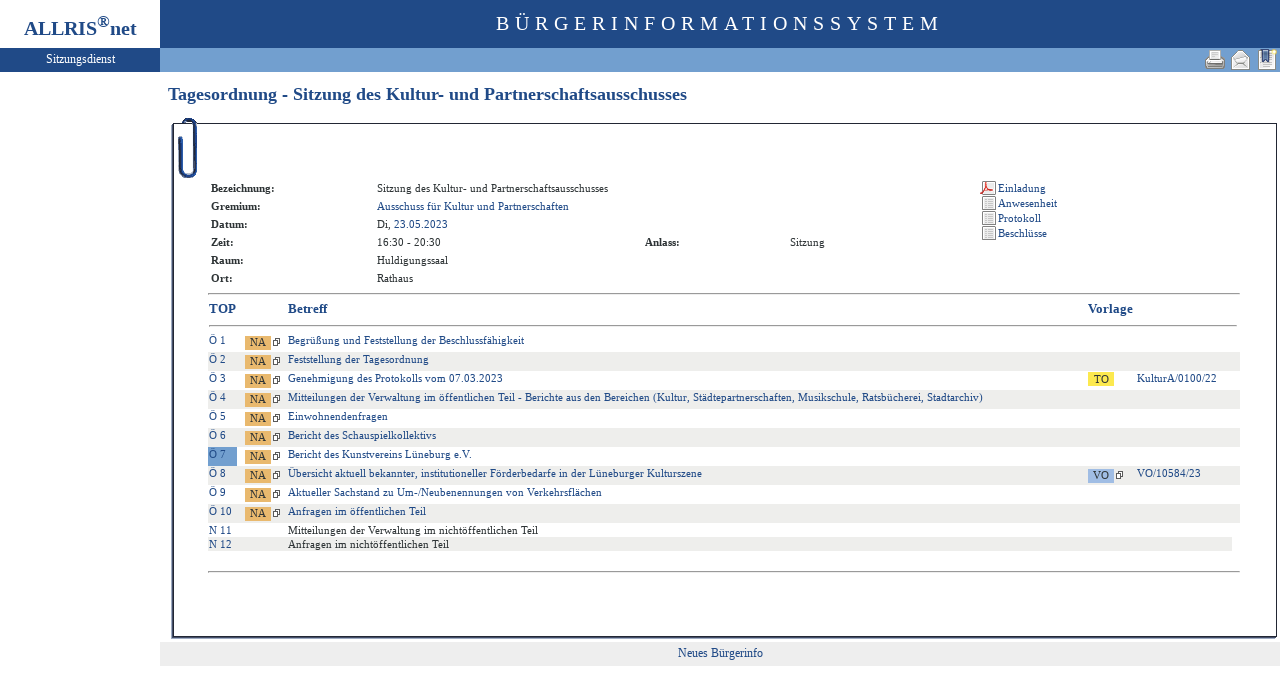

--- FILE ---
content_type: text/html
request_url: https://ratsinfo.stadt.lueneburg.de/bi/to010.asp?SILFDNR=6900&TOLFDNR=52167&toggleMenu=2
body_size: 3256
content:
<?xml version="1.0" encoding="iso-8859-1"?>
<!DOCTYPE html PUBLIC "-//W3C//DTD XHTML 1.0 Transitional//EN" "http://www.w3.org/TR/xhtml1/DTD/xhtml1-transitional.dtd">
<html xmlns="http://www.w3.org/1999/xhtml" xml:lang="de" lang="de">
<head>
	<link rel="stylesheet" href="conf/styles/defaults/styles.css" />
	<meta http-equiv="content-type" content="text/html; charset=iso-8859-1" />
	<title>Tagesordnung - Sitzung des Kultur- und Partnerschaftsausschusses</title>
	<meta name="description" content="ALLRIS net Version 3.9.5 (221117m)" />
	<meta name="language" content="de" />
	<meta name="keywords" content="Ratsinformationssystem, Ratsinfo, Sitzungsdienst, ALLRIS" />
	<meta name="classification" content="Government" />
	<meta name="rating" content="Safe For Kids" />
	<link rel="shortcut icon" type="image/x-icon" href="images/ALLRIS.ico" />
	<link rel="stylesheet" href="conf/_styles.css" />
	<link rel="stylesheet" href="conf/opt/alert/_styles.css" />
	<script type="text/javascript" src="opt/scripting/alert.js"></script>
	<meta name="objectID" content="6900" />
	<meta name="infoID" content="33.3950002.0" />
</head><body ><div>
<div id="allriscontainer" class="to010">
<div id="risleft"><div id="rislogo"><p class="topLogo">ALLRIS<sup>&reg;</sup>net</p></div>
<div id="risvari"><p class="topLeft">Sitzungsdienst</a></p></div>
<div id="riswrap"><div id="rismenu"><ul id="menu">
</ul>
</div></div>
</div>
<div id="risright"><div id="rishead"><p class="topHeadline">Bürgerinformationssystem</p></div>
<div id="risnavi"><ul id="navi_right">
<li><!-- BOOKMARK_LINK --><a href="to010.asp?SILFDNR=6900" title="Lesezeichen für Tagesordnung - Sitzung des Kultur- und Partnerschaftsausschusses" target="_self"><img src="images/bookmark.gif" alt="Lesezeichen für Tagesordnung - Sitzung des Kultur- und Partnerschaftsausschusses"  /></a><!-- BOOKMARK_LINK --></li>
<li><a href="mailto:?subject=Ratsinformation:%20Tagesordnung%20-%20Sitzung%20des%20Kultur-%20und%20Partnerschaftsausschusses&amp;body=Online-Version%20der%20Seite:%20https://ratsinfo.stadt.lueneburg.de/bi/to010.asp%3FSILFDNR=6900%0D%0ATermin:%20https://ratsinfo.stadt.lueneburg.de/bi/to010.asp%3FSILFDNR=6900%26selfaction=Termin%2520exportieren%26template=ics%0D%0A" title="Seite versenden"><img src="images/email_gross.gif" alt="Seite versenden"  /></a></li>
<li><form action="to010.asp?SILFDNR=6900&TOLFDNR=52167&toggleMenu=2" target="_blank" method="post" title="Druckansicht für diese Seite"><input type="image" src="images/print.gif" alt="Druckansicht für diese Seite"  /><input type="hidden" name="SILFDNR" value="6900"  /><input type="hidden" name="selfAction" value="Druckansicht für diese Seite"  /></form></li>
</ul>
</div>
<div id="risname"><h1>Tagesordnung - Sitzung des Kultur- und Partnerschaftsausschusses&nbsp;&nbsp;</h1></div>
<div id="risprop"></div>
<div id="rismain"><div id="posOuterLocator"></div><table class="risdeco" cellspacing="0" cellpadding="0" border="0">
	<tr>
		<td><img src="images/deco/clip/nw.gif" alt=""  /></td>
		<td width="100%" style="background: URL(images/deco/clip/n.gif) repeat-x">&nbsp;</td>
		<td><img src="images/deco/clip/ne.gif" alt=""  /></td>
	</tr>
	<tr>
		<td style="background: URL(images/deco/clip/w.gif) repeat-y">&nbsp;</td>
		<td bgcolor="white"><table class="tk1" cellspacing="0" cellpadding="0">
	<tr>
		<td class="ko1" valign="top"><table class="tk1" cellspacing="0" cellpadding="3" border="0">
	<tr valign="top">
		<td class="kb1">Bezeichnung:</td>
<td class="text1" colspan="3">Sitzung des Kultur- und Partnerschaftsausschusses</td>
	</tr>
	<tr valign="top">
		<td class="kb1">Gremium:</td>
		<td class="text1" colspan="3"><a href="au020.asp?history=switch&amp;tsDD=23&amp;tsMM=5&amp;tsYYYY=2023&amp;AULFDNR=10&amp;altoption=Ausschuss">Ausschuss für Kultur und Partnerschaften</a></td>
	</tr>
	<tr valign="top">
		<td class="kb1">Datum:</td>
		<td class="text2" nowrap="nowrap">Di, <a href="si010.asp?YY=2023&amp;MM=05&amp;DD=23" title="Sitzungskalender 05/2023 anzeigen">23.05.2023</a></td>
		<td class="kb1">&nbsp;</td>
		<td class="text3">&nbsp;</td>
	</tr>
	<tr valign="top">
		<td class="kb1">Zeit:</td>
		<td class="text2" nowrap="nowrap">16:30 - 20:30</td>
		<td class="kb1">Anlass:</td>
		<td class="text4">Sitzung</td>
	</tr>
	<tr valign="top">
		<td class="kb1">Raum:</td>
		<td colspan="3" class="text2">Huldigungssaal</td>
	</tr>
	<tr valign="top">
		<td class="kb1">Ort:</td>
		<td colspan="3" class="text2">Rathaus</td>
	</tr>

</table>
</td>
		<td class="ko2"></td>
		<td class="me1">			<table class="tk1" cellspacing="0" cellpadding="0" border="0">
				<tr><td><img src="images/einpix.gif" alt="" width="165" height="1" border="0"  /></td></tr>
				<tr>
					<td class="me1" align="left"><form action="do027.asp" method="post" style="margin:0" target="_blank"><input type="hidden" name="DOLFDNR" value="321603"  /><input type="hidden" name="options" value="64"  /><input type="submit" class="il2_p" value="Einladung" title="Einladung (Öffnet PDF-Datei in neuem Fenster)"  /></form>
<form action="si019.asp" method="post" style="margin:0"><input type="hidden" name="SILFDNR" value="6900"  /><input type="submit" class="il2_s" value="Anwesenheit" title="Anwesenheit"  /></form>
<form action="si016.asp?SELECT=1" method="post" style="margin:0"><input type="hidden" name="SILFDNR" value="6900"  /><input type="submit" class="il2_s" value="Protokoll" title="Protokoll"  /></form>
<form action="si017.asp" method="post" style="margin:0"><input type="hidden" name="SILFDNR" value="6900"  /><input type="submit" class="il2_s" value="Beschl&uuml;sse" title="Beschl&uuml;sse"  /></form>
					</td>				</tr>
			</table>
</td>
	</tr>
</table>
<hr  />
<table class="tl1" cellspacing="0" cellpadding="1" border="0">
	<tr class="zk1">
		<th width="1%">TOP</th>
		<th colspan="2" width="1%">&nbsp;</th>
		<th colspan="2">Betreff</th>
		<th colspan="3">Vorlage</th>
	</tr>
	<tr>
		<td colspan="8"><hr  /></td>
	</tr>
	<tr class="zl12">
		<td class="text4" nowrap="nowrap"><a href="to010.asp?SILFDNR=6900&TOLFDNR=52157#beschluss" title="Auswählen">Ö&nbsp;1</a></td>
		<td>&nbsp;</td>
<td nowrap="nowrap"><form action="to020.asp" method="post" style="margin:0"><input type="hidden" name="TOLFDNR" value="52157"  /><input type="submit" class="il1_naz" value="NA" title="(offen)"  /><img src="images/attmnt.gif" alt="Enthält Anlagen" title="Enthält Anlagen"  /></form></td>
<td><a href="to020.asp?TOLFDNR=52157">Begrüßung und Feststellung der Beschlussfähigkeit</a></td>
<!--52157 -->
<td>&nbsp;</td>
<td>&nbsp;</td>
<td></td>
<td>&nbsp;</td>
	</tr>
	<tr class="zl11">
		<td class="text4" nowrap="nowrap"><a href="to010.asp?SILFDNR=6900&TOLFDNR=52158#beschluss" title="Auswählen">Ö&nbsp;2</a></td>
		<td>&nbsp;</td>
<td nowrap="nowrap"><form action="to020.asp" method="post" style="margin:0"><input type="hidden" name="TOLFDNR" value="52158"  /><input type="submit" class="il1_naz" value="NA" title="(offen)"  /><img src="images/attmnt.gif" alt="Enthält Anlagen" title="Enthält Anlagen"  /></form></td>
<td><a href="to020.asp?TOLFDNR=52158">Feststellung der Tagesordnung</a></td>
<!--52158 -->
<td>&nbsp;</td>
<td>&nbsp;</td>
<td></td>
<td>&nbsp;</td>
	</tr>
	<tr class="zl12">
		<td class="text4" nowrap="nowrap"><a href="to010.asp?SILFDNR=6900&TOLFDNR=52159#beschluss" title="Auswählen">Ö&nbsp;3</a></td>
		<td>&nbsp;</td>
<td nowrap="nowrap"><form action="to020.asp" method="post" style="margin:0"><input type="hidden" name="TOLFDNR" value="52159"  /><input type="submit" class="il1_naz" value="NA" title="zurückgestellt"  /><img src="images/attmnt.gif" alt="Enthält Anlagen" title="Enthält Anlagen"  /></form></td>
<td><a href="to020.asp?TOLFDNR=52159">Genehmigung des Protokolls vom 07.03.2023</a></td>
<!--52159 -->
<td>&nbsp;</td>
<td><form action="to010.asp" method="post" style="margin:0"><input type="hidden" name="SILFDNR" value="6887"  /><input type="submit" class="il1_to" value="TO" title="Tagesordnung"  /></form></td>
<td nowrap="nowrap"><a href="to010.asp?SILFDNR=6887">KulturA/0100/22</a></td>
<td>&nbsp;</td>
	</tr>
	<tr class="zl11">
		<td class="text4" nowrap="nowrap"><a href="to010.asp?SILFDNR=6900&TOLFDNR=52160#beschluss" title="Auswählen">Ö&nbsp;4</a></td>
		<td>&nbsp;</td>
<td nowrap="nowrap"><form action="to020.asp" method="post" style="margin:0"><input type="hidden" name="TOLFDNR" value="52160"  /><input type="submit" class="il1_naz" value="NA" title="zur Kenntnis genommen"  /><img src="images/attmnt.gif" alt="Enthält Anlagen" title="Enthält Anlagen"  /></form></td>
<td><a href="to020.asp?TOLFDNR=52160">Mitteilungen der Verwaltung im öffentlichen Teil

- Berichte aus den Bereichen (Kultur, Städtepartnerschaften, Musikschule, Ratsbücherei, Stadtarchiv)</a></td>
<!--52160 -->
<td>&nbsp;</td>
<td>&nbsp;</td>
<td></td>
<td>&nbsp;</td>
	</tr>
	<tr class="zl12">
		<td class="text4" nowrap="nowrap"><a href="to010.asp?SILFDNR=6900&TOLFDNR=52161#beschluss" title="Auswählen">Ö&nbsp;5</a></td>
		<td>&nbsp;</td>
<td nowrap="nowrap"><form action="to020.asp" method="post" style="margin:0"><input type="hidden" name="TOLFDNR" value="52161"  /><input type="submit" class="il1_naz" value="NA" title="(offen)"  /><img src="images/attmnt.gif" alt="Enthält Anlagen" title="Enthält Anlagen"  /></form></td>
<td><a href="to020.asp?TOLFDNR=52161">Einwohnendenfragen</a></td>
<!--52161 -->
<td>&nbsp;</td>
<td>&nbsp;</td>
<td></td>
<td>&nbsp;</td>
	</tr>
	<tr class="zl11">
		<td class="text4" nowrap="nowrap"><a href="to010.asp?SILFDNR=6900&TOLFDNR=52166#beschluss" title="Auswählen">Ö&nbsp;6</a></td>
		<td>&nbsp;</td>
<td nowrap="nowrap"><form action="to020.asp" method="post" style="margin:0"><input type="hidden" name="TOLFDNR" value="52166"  /><input type="submit" class="il1_naz" value="NA" title="zur Kenntnis genommen"  /><img src="images/attmnt.gif" alt="Enthält Anlagen" title="Enthält Anlagen"  /></form></td>
<td><a href="to020.asp?TOLFDNR=52166">Bericht des Schauspielkollektivs</a></td>
<!--52166 -->
<td>&nbsp;</td>
<td>&nbsp;</td>
<td></td>
<td>&nbsp;</td>
	</tr>
	<tr class="zl12">
		<td class="zl17" nowrap="nowrap"><a href="to010.asp?SILFDNR=6900&TOLFDNR=52167&BES=1#beschluss" id="beschluss" title="Beschlüsse anzeigen">Ö&nbsp;7</a></td>
		<td>&nbsp;</td>
<td nowrap="nowrap"><form action="to020.asp" method="post" style="margin:0"><input type="hidden" name="TOLFDNR" value="52167"  /><input type="submit" class="il1_naz" value="NA" title="zur Kenntnis genommen"  /><img src="images/attmnt.gif" alt="Enthält Anlagen" title="Enthält Anlagen"  /></form></td>
<td><a href="to020.asp?TOLFDNR=52167">Bericht des Kunstvereins Lüneburg e.V.</a></td>
<!--52167 -->
<td>&nbsp;</td>
<td>&nbsp;</td>
<td></td>
<td>&nbsp;</td>
	</tr>
	<tr class="zl11">
		<td class="text4" nowrap="nowrap"><a href="to010.asp?SILFDNR=6900&TOLFDNR=52169#beschluss" title="Auswählen">Ö&nbsp;8</a></td>
		<td>&nbsp;</td>
<td nowrap="nowrap"><form action="to020.asp" method="post" style="margin:0"><input type="hidden" name="TOLFDNR" value="52169"  /><input type="submit" class="il1_naz" value="NA" title="zur Kenntnis genommen"  /><img src="images/attmnt.gif" alt="Enthält Anlagen" title="Enthält Anlagen"  /></form></td>
<td><a href="to020.asp?TOLFDNR=52169">Übersicht aktuell bekannter, institutioneller Förderbedarfe in der Lüneburger Kulturszene</a></td>
<!--52169 -->
<td>&nbsp;</td>
<td nowrap="nowrap"><form action="vo020.asp" method="post" style="margin:0"><input type="hidden" name="VOLFDNR" value="10707"  /><input type="submit" class="il1_vo" value="VO" title="Vorlage"  /><img src="images/attmnt.gif" alt="Enthält Anlagen" title="Enthält Anlagen"  /></form></td>
<td nowrap="nowrap"><a href="vo020.asp?VOLFDNR=10707">VO/10584/23</a></td>
<td>&nbsp;</td>
	</tr>
	<tr class="zl12">
		<td class="text4" nowrap="nowrap"><a href="to010.asp?SILFDNR=6900&TOLFDNR=52551#beschluss" title="Auswählen">Ö&nbsp;9</a></td>
		<td>&nbsp;</td>
<td nowrap="nowrap"><form action="to020.asp" method="post" style="margin:0"><input type="hidden" name="TOLFDNR" value="52551"  /><input type="submit" class="il1_naz" value="NA" title="zur Kenntnis genommen"  /><img src="images/attmnt.gif" alt="Enthält Anlagen" title="Enthält Anlagen"  /></form></td>
<td><a href="to020.asp?TOLFDNR=52551">Aktueller Sachstand zu Um-/Neubenennungen von Verkehrsflächen</a></td>
<!--52551 -->
<td>&nbsp;</td>
<td>&nbsp;</td>
<td></td>
<td>&nbsp;</td>
	</tr>
	<tr class="zl11">
		<td class="text4" nowrap="nowrap"><a href="to010.asp?SILFDNR=6900&TOLFDNR=52163#beschluss" title="Auswählen">Ö&nbsp;10</a></td>
		<td>&nbsp;</td>
<td nowrap="nowrap"><form action="to020.asp" method="post" style="margin:0"><input type="hidden" name="TOLFDNR" value="52163"  /><input type="submit" class="il1_naz" value="NA" title="(offen)"  /><img src="images/attmnt.gif" alt="Enthält Anlagen" title="Enthält Anlagen"  /></form></td>
<td><a href="to020.asp?TOLFDNR=52163">Anfragen im öffentlichen Teil</a></td>
<!--52163 -->
<td>&nbsp;</td>
<td>&nbsp;</td>
<td></td>
<td>&nbsp;</td>
	</tr>
	<tr class="zl12">
		<td class="text4" nowrap="nowrap"><a href="to010.asp?SILFDNR=6900&TOLFDNR=52164#beschluss" title="Auswählen">N&nbsp;11</a></td>
		<td>&nbsp;</td>
<td>&nbsp;</td>
<td class="text1">Mitteilungen der Verwaltung im nichtöffentlichen Teil</td>
<td>&nbsp;</td>
<td>&nbsp;</td>
<td>&nbsp;</td>
	</tr>
	<tr class="zl11">
		<td class="text4" nowrap="nowrap"><a href="to010.asp?SILFDNR=6900&TOLFDNR=52165#beschluss" title="Auswählen">N&nbsp;12</a></td>
		<td>&nbsp;</td>
<td>&nbsp;</td>
<td class="text1">Anfragen im nichtöffentlichen Teil</td>
<td>&nbsp;</td>
<td>&nbsp;</td>
<td>&nbsp;</td>
	</tr>
	<tr>
		<td>&nbsp;</td>
		<td>&nbsp;</td>
		<td>&nbsp;</td>
		<td>&nbsp;</td>
		<td>&nbsp;</td>
		<td>&nbsp;</td>
		<td>&nbsp;</td>
		<td>&nbsp;</td>
	</tr>
</table>
<hr />
<!-- ### AN0.rtf -->
</td>
<td style="background: URL(images/deco/clip/e.gif) repeat-y">&nbsp;</td>
	</tr>
	<tr>
		<td><img src="images/deco/clip/sw.gif" alt=""  /></td>
		<td width="100%" style="background: URL(images/deco/clip/s.gif) repeat-x">&nbsp;</td>
		<td><img src="images/deco/clip/se.gif" alt=""  /></td>
	</tr>
</table>
</div>
<div id="risfoot"><div id="foot_left" ><p><a href="https://buergerinfo.stadt.lueneburg.de/public/" target="_blank" title="Hier geht es zum neuen Bürgerinfo">Neues Bürgerinfo</a></p></div></div>
</div>
</div>
</body>
</html>
